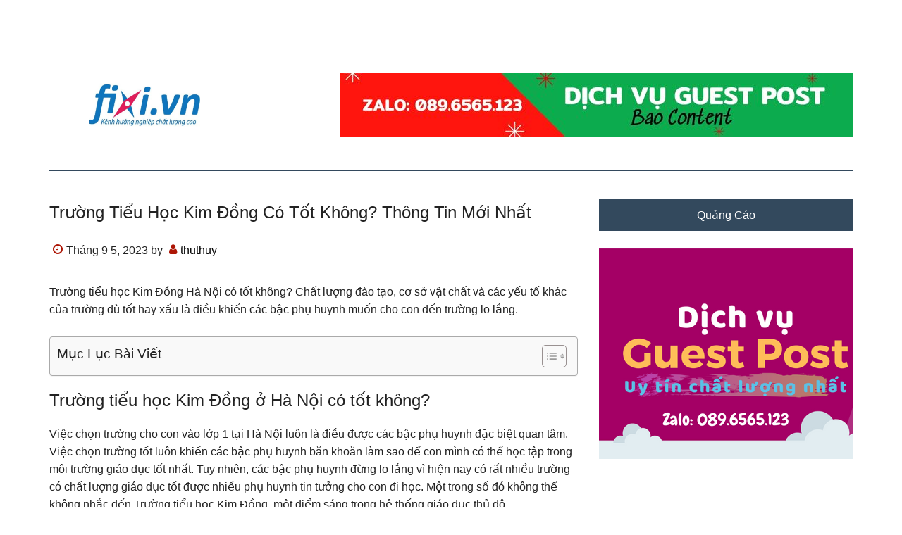

--- FILE ---
content_type: text/html; charset=UTF-8
request_url: https://fixi.vn/noi-dao-tao/truong-tieu-hoc-kim-dong/
body_size: 12272
content:
<!DOCTYPE html>
<html lang="vi">
<head >
<meta charset="UTF-8" />
<meta name="viewport" content="width=device-width, initial-scale=1" />
<meta name='robots' content='max-image-preview:large' />

	<!-- This site is optimized with the Yoast SEO Premium plugin v15.7 - https://yoast.com/wordpress/plugins/seo/ -->
	<title>Trường Tiểu Học Kim Đồng Có Tốt Không? Thông Tin Mới Nhất</title>
	<meta name="description" content="Điều kiện cơ sở vật chất, thiết bị dạy học tại trường tiểu học Kim Đồng hiện nay rất tốt, đảm bảo chất lượng dạy và học cao." />
	<meta name="robots" content="index, follow, max-snippet:-1, max-image-preview:large, max-video-preview:-1" />
	<link rel="canonical" href="https://fixi.vn/noi-dao-tao/truong-tieu-hoc-kim-dong/" />
	<meta property="og:locale" content="vi_VN" />
	<meta property="og:type" content="article" />
	<meta property="og:title" content="Trường Tiểu Học Kim Đồng Có Tốt Không? Thông Tin Mới Nhất" />
	<meta property="og:description" content="Điều kiện cơ sở vật chất, thiết bị dạy học tại trường tiểu học Kim Đồng hiện nay rất tốt, đảm bảo chất lượng dạy và học cao." />
	<meta property="og:url" content="https://fixi.vn/noi-dao-tao/truong-tieu-hoc-kim-dong/" />
	<meta property="og:site_name" content="Fixi.vn" />
	<meta property="article:published_time" content="2023-09-05T10:32:49+00:00" />
	<meta property="og:image" content="https://fixi.vn/wp-content/uploads/2023/08/img-5074-1508432410.jpg" />
	<meta property="og:image:width" content="600" />
	<meta property="og:image:height" content="399" />
	<meta name="twitter:card" content="summary_large_image" />
	<meta name="twitter:label1" content="Được viết bởi">
	<meta name="twitter:data1" content="thuthuy">
	<meta name="twitter:label2" content="Ước tính thời gian đọc">
	<meta name="twitter:data2" content="5 phút">
	<script type="application/ld+json" class="yoast-schema-graph">{"@context":"https://schema.org","@graph":[{"@type":"Organization","@id":"https://fixi.vn/#organization","name":"Fixi","url":"https://fixi.vn/","sameAs":[],"logo":{"@type":"ImageObject","@id":"https://fixi.vn/#logo","inLanguage":"vi","url":"https://fixi.vn/wp-content/uploads/2022/11/008.jpg","width":512,"height":512,"caption":"Fixi"},"image":{"@id":"https://fixi.vn/#logo"}},{"@type":"WebSite","@id":"https://fixi.vn/#website","url":"https://fixi.vn/","name":"Fixi.vn","description":"Fixi.vn","publisher":{"@id":"https://fixi.vn/#organization"},"potentialAction":[{"@type":"SearchAction","target":"https://fixi.vn/?s={search_term_string}","query-input":"required name=search_term_string"}],"inLanguage":"vi"},{"@type":"ImageObject","@id":"https://fixi.vn/noi-dao-tao/truong-tieu-hoc-kim-dong/#primaryimage","inLanguage":"vi","url":"https://fixi.vn/wp-content/uploads/2023/08/img-5074-1508432410.jpg","width":600,"height":399},{"@type":"WebPage","@id":"https://fixi.vn/noi-dao-tao/truong-tieu-hoc-kim-dong/#webpage","url":"https://fixi.vn/noi-dao-tao/truong-tieu-hoc-kim-dong/","name":"Tr\u01b0\u1eddng Ti\u1ec3u H\u1ecdc Kim \u0110\u1ed3ng C\u00f3 T\u1ed1t Kh\u00f4ng? Th\u00f4ng Tin M\u1edbi Nh\u1ea5t","isPartOf":{"@id":"https://fixi.vn/#website"},"primaryImageOfPage":{"@id":"https://fixi.vn/noi-dao-tao/truong-tieu-hoc-kim-dong/#primaryimage"},"datePublished":"2023-09-05T10:32:49+00:00","dateModified":"2023-09-05T10:32:49+00:00","description":"\u0110i\u1ec1u ki\u1ec7n c\u01a1 s\u1edf v\u1eadt ch\u1ea5t, thi\u1ebft b\u1ecb d\u1ea1y h\u1ecdc t\u1ea1i tr\u01b0\u1eddng ti\u1ec3u h\u1ecdc Kim \u0110\u1ed3ng hi\u1ec7n nay r\u1ea5t t\u1ed1t, \u0111\u1ea3m b\u1ea3o ch\u1ea5t l\u01b0\u1ee3ng d\u1ea1y v\u00e0 h\u1ecdc cao.","breadcrumb":{"@id":"https://fixi.vn/noi-dao-tao/truong-tieu-hoc-kim-dong/#breadcrumb"},"inLanguage":"vi","potentialAction":[{"@type":"ReadAction","target":["https://fixi.vn/noi-dao-tao/truong-tieu-hoc-kim-dong/"]}]},{"@type":"BreadcrumbList","@id":"https://fixi.vn/noi-dao-tao/truong-tieu-hoc-kim-dong/#breadcrumb","itemListElement":[{"@type":"ListItem","position":1,"item":{"@type":"WebPage","@id":"https://fixi.vn/","url":"https://fixi.vn/","name":"Home"}},{"@type":"ListItem","position":2,"item":{"@type":"WebPage","@id":"https://fixi.vn/noi-dao-tao/truong-tieu-hoc-kim-dong/","url":"https://fixi.vn/noi-dao-tao/truong-tieu-hoc-kim-dong/","name":"Tr\u01b0\u1eddng Ti\u1ec3u H\u1ecdc Kim \u0110\u1ed3ng C\u00f3 T\u1ed1t Kh\u00f4ng? Th\u00f4ng Tin M\u1edbi Nh\u1ea5t"}}]},{"@type":"Article","@id":"https://fixi.vn/noi-dao-tao/truong-tieu-hoc-kim-dong/#article","isPartOf":{"@id":"https://fixi.vn/noi-dao-tao/truong-tieu-hoc-kim-dong/#webpage"},"author":{"@id":"https://fixi.vn/#/schema/person/c8fd43e88e5d88fc9f3c4a82a18371da"},"headline":"Tr\u01b0\u1eddng Ti\u1ec3u H\u1ecdc Kim \u0110\u1ed3ng C\u00f3 T\u1ed1t Kh\u00f4ng? Th\u00f4ng Tin M\u1edbi Nh\u1ea5t","datePublished":"2023-09-05T10:32:49+00:00","dateModified":"2023-09-05T10:32:49+00:00","mainEntityOfPage":{"@id":"https://fixi.vn/noi-dao-tao/truong-tieu-hoc-kim-dong/#webpage"},"publisher":{"@id":"https://fixi.vn/#organization"},"image":{"@id":"https://fixi.vn/noi-dao-tao/truong-tieu-hoc-kim-dong/#primaryimage"},"articleSection":"N\u01a1i \u0110\u00e0o T\u1ea1o","inLanguage":"vi"},{"@type":"Person","@id":"https://fixi.vn/#/schema/person/c8fd43e88e5d88fc9f3c4a82a18371da","name":"thuthuy","image":{"@type":"ImageObject","@id":"https://fixi.vn/#personlogo","inLanguage":"vi","url":"https://secure.gravatar.com/avatar/53e771219115f3a18b3f7ac2ca6b3e0a345b88946bc52435f26b90bcfef97a79?s=96&d=mm&r=g","caption":"thuthuy"}}]}</script>
	<!-- / Yoast SEO Premium plugin. -->


<link rel="alternate" title="oNhúng (JSON)" type="application/json+oembed" href="https://fixi.vn/wp-json/oembed/1.0/embed?url=https%3A%2F%2Ffixi.vn%2Fnoi-dao-tao%2Ftruong-tieu-hoc-kim-dong%2F" />
<link rel="alternate" title="oNhúng (XML)" type="text/xml+oembed" href="https://fixi.vn/wp-json/oembed/1.0/embed?url=https%3A%2F%2Ffixi.vn%2Fnoi-dao-tao%2Ftruong-tieu-hoc-kim-dong%2F&#038;format=xml" />
<style id='wp-img-auto-sizes-contain-inline-css' type='text/css'>
img:is([sizes=auto i],[sizes^="auto," i]){contain-intrinsic-size:3000px 1500px}
/*# sourceURL=wp-img-auto-sizes-contain-inline-css */
</style>
<link rel='stylesheet' id='paradise-css' href='https://fixi.vn/wp-content/themes/paradise/style.css?ver=6.4.5' type='text/css' media='all' />
<style id='paradise-inline-css' type='text/css'>

        ::-moz-selection,
        ::selection,
        .genesis-nav-menu li.highlight a {
            background-color: #000000;
        }
        a,
        .entry-content a,
        .footer-widgets a,
        .site-footer a,
        .site-footer a {
            color: #000000;
        }
        
/*# sourceURL=paradise-inline-css */
</style>
<style id='wp-emoji-styles-inline-css' type='text/css'>

	img.wp-smiley, img.emoji {
		display: inline !important;
		border: none !important;
		box-shadow: none !important;
		height: 1em !important;
		width: 1em !important;
		margin: 0 0.07em !important;
		vertical-align: -0.1em !important;
		background: none !important;
		padding: 0 !important;
	}
/*# sourceURL=wp-emoji-styles-inline-css */
</style>
<style id='wp-block-library-inline-css' type='text/css'>
:root{--wp-block-synced-color:#7a00df;--wp-block-synced-color--rgb:122,0,223;--wp-bound-block-color:var(--wp-block-synced-color);--wp-editor-canvas-background:#ddd;--wp-admin-theme-color:#007cba;--wp-admin-theme-color--rgb:0,124,186;--wp-admin-theme-color-darker-10:#006ba1;--wp-admin-theme-color-darker-10--rgb:0,107,160.5;--wp-admin-theme-color-darker-20:#005a87;--wp-admin-theme-color-darker-20--rgb:0,90,135;--wp-admin-border-width-focus:2px}@media (min-resolution:192dpi){:root{--wp-admin-border-width-focus:1.5px}}.wp-element-button{cursor:pointer}:root .has-very-light-gray-background-color{background-color:#eee}:root .has-very-dark-gray-background-color{background-color:#313131}:root .has-very-light-gray-color{color:#eee}:root .has-very-dark-gray-color{color:#313131}:root .has-vivid-green-cyan-to-vivid-cyan-blue-gradient-background{background:linear-gradient(135deg,#00d084,#0693e3)}:root .has-purple-crush-gradient-background{background:linear-gradient(135deg,#34e2e4,#4721fb 50%,#ab1dfe)}:root .has-hazy-dawn-gradient-background{background:linear-gradient(135deg,#faaca8,#dad0ec)}:root .has-subdued-olive-gradient-background{background:linear-gradient(135deg,#fafae1,#67a671)}:root .has-atomic-cream-gradient-background{background:linear-gradient(135deg,#fdd79a,#004a59)}:root .has-nightshade-gradient-background{background:linear-gradient(135deg,#330968,#31cdcf)}:root .has-midnight-gradient-background{background:linear-gradient(135deg,#020381,#2874fc)}:root{--wp--preset--font-size--normal:16px;--wp--preset--font-size--huge:42px}.has-regular-font-size{font-size:1em}.has-larger-font-size{font-size:2.625em}.has-normal-font-size{font-size:var(--wp--preset--font-size--normal)}.has-huge-font-size{font-size:var(--wp--preset--font-size--huge)}.has-text-align-center{text-align:center}.has-text-align-left{text-align:left}.has-text-align-right{text-align:right}.has-fit-text{white-space:nowrap!important}#end-resizable-editor-section{display:none}.aligncenter{clear:both}.items-justified-left{justify-content:flex-start}.items-justified-center{justify-content:center}.items-justified-right{justify-content:flex-end}.items-justified-space-between{justify-content:space-between}.screen-reader-text{border:0;clip-path:inset(50%);height:1px;margin:-1px;overflow:hidden;padding:0;position:absolute;width:1px;word-wrap:normal!important}.screen-reader-text:focus{background-color:#ddd;clip-path:none;color:#444;display:block;font-size:1em;height:auto;left:5px;line-height:normal;padding:15px 23px 14px;text-decoration:none;top:5px;width:auto;z-index:100000}html :where(.has-border-color){border-style:solid}html :where([style*=border-top-color]){border-top-style:solid}html :where([style*=border-right-color]){border-right-style:solid}html :where([style*=border-bottom-color]){border-bottom-style:solid}html :where([style*=border-left-color]){border-left-style:solid}html :where([style*=border-width]){border-style:solid}html :where([style*=border-top-width]){border-top-style:solid}html :where([style*=border-right-width]){border-right-style:solid}html :where([style*=border-bottom-width]){border-bottom-style:solid}html :where([style*=border-left-width]){border-left-style:solid}html :where(img[class*=wp-image-]){height:auto;max-width:100%}:where(figure){margin:0 0 1em}html :where(.is-position-sticky){--wp-admin--admin-bar--position-offset:var(--wp-admin--admin-bar--height,0px)}@media screen and (max-width:600px){html :where(.is-position-sticky){--wp-admin--admin-bar--position-offset:0px}}

/*# sourceURL=wp-block-library-inline-css */
</style><style id='global-styles-inline-css' type='text/css'>
:root{--wp--preset--aspect-ratio--square: 1;--wp--preset--aspect-ratio--4-3: 4/3;--wp--preset--aspect-ratio--3-4: 3/4;--wp--preset--aspect-ratio--3-2: 3/2;--wp--preset--aspect-ratio--2-3: 2/3;--wp--preset--aspect-ratio--16-9: 16/9;--wp--preset--aspect-ratio--9-16: 9/16;--wp--preset--color--black: #000000;--wp--preset--color--cyan-bluish-gray: #abb8c3;--wp--preset--color--white: #ffffff;--wp--preset--color--pale-pink: #f78da7;--wp--preset--color--vivid-red: #cf2e2e;--wp--preset--color--luminous-vivid-orange: #ff6900;--wp--preset--color--luminous-vivid-amber: #fcb900;--wp--preset--color--light-green-cyan: #7bdcb5;--wp--preset--color--vivid-green-cyan: #00d084;--wp--preset--color--pale-cyan-blue: #8ed1fc;--wp--preset--color--vivid-cyan-blue: #0693e3;--wp--preset--color--vivid-purple: #9b51e0;--wp--preset--gradient--vivid-cyan-blue-to-vivid-purple: linear-gradient(135deg,rgb(6,147,227) 0%,rgb(155,81,224) 100%);--wp--preset--gradient--light-green-cyan-to-vivid-green-cyan: linear-gradient(135deg,rgb(122,220,180) 0%,rgb(0,208,130) 100%);--wp--preset--gradient--luminous-vivid-amber-to-luminous-vivid-orange: linear-gradient(135deg,rgb(252,185,0) 0%,rgb(255,105,0) 100%);--wp--preset--gradient--luminous-vivid-orange-to-vivid-red: linear-gradient(135deg,rgb(255,105,0) 0%,rgb(207,46,46) 100%);--wp--preset--gradient--very-light-gray-to-cyan-bluish-gray: linear-gradient(135deg,rgb(238,238,238) 0%,rgb(169,184,195) 100%);--wp--preset--gradient--cool-to-warm-spectrum: linear-gradient(135deg,rgb(74,234,220) 0%,rgb(151,120,209) 20%,rgb(207,42,186) 40%,rgb(238,44,130) 60%,rgb(251,105,98) 80%,rgb(254,248,76) 100%);--wp--preset--gradient--blush-light-purple: linear-gradient(135deg,rgb(255,206,236) 0%,rgb(152,150,240) 100%);--wp--preset--gradient--blush-bordeaux: linear-gradient(135deg,rgb(254,205,165) 0%,rgb(254,45,45) 50%,rgb(107,0,62) 100%);--wp--preset--gradient--luminous-dusk: linear-gradient(135deg,rgb(255,203,112) 0%,rgb(199,81,192) 50%,rgb(65,88,208) 100%);--wp--preset--gradient--pale-ocean: linear-gradient(135deg,rgb(255,245,203) 0%,rgb(182,227,212) 50%,rgb(51,167,181) 100%);--wp--preset--gradient--electric-grass: linear-gradient(135deg,rgb(202,248,128) 0%,rgb(113,206,126) 100%);--wp--preset--gradient--midnight: linear-gradient(135deg,rgb(2,3,129) 0%,rgb(40,116,252) 100%);--wp--preset--font-size--small: 13px;--wp--preset--font-size--medium: 20px;--wp--preset--font-size--large: 36px;--wp--preset--font-size--x-large: 42px;--wp--preset--spacing--20: 0.44rem;--wp--preset--spacing--30: 0.67rem;--wp--preset--spacing--40: 1rem;--wp--preset--spacing--50: 1.5rem;--wp--preset--spacing--60: 2.25rem;--wp--preset--spacing--70: 3.38rem;--wp--preset--spacing--80: 5.06rem;--wp--preset--shadow--natural: 6px 6px 9px rgba(0, 0, 0, 0.2);--wp--preset--shadow--deep: 12px 12px 50px rgba(0, 0, 0, 0.4);--wp--preset--shadow--sharp: 6px 6px 0px rgba(0, 0, 0, 0.2);--wp--preset--shadow--outlined: 6px 6px 0px -3px rgb(255, 255, 255), 6px 6px rgb(0, 0, 0);--wp--preset--shadow--crisp: 6px 6px 0px rgb(0, 0, 0);}:where(.is-layout-flex){gap: 0.5em;}:where(.is-layout-grid){gap: 0.5em;}body .is-layout-flex{display: flex;}.is-layout-flex{flex-wrap: wrap;align-items: center;}.is-layout-flex > :is(*, div){margin: 0;}body .is-layout-grid{display: grid;}.is-layout-grid > :is(*, div){margin: 0;}:where(.wp-block-columns.is-layout-flex){gap: 2em;}:where(.wp-block-columns.is-layout-grid){gap: 2em;}:where(.wp-block-post-template.is-layout-flex){gap: 1.25em;}:where(.wp-block-post-template.is-layout-grid){gap: 1.25em;}.has-black-color{color: var(--wp--preset--color--black) !important;}.has-cyan-bluish-gray-color{color: var(--wp--preset--color--cyan-bluish-gray) !important;}.has-white-color{color: var(--wp--preset--color--white) !important;}.has-pale-pink-color{color: var(--wp--preset--color--pale-pink) !important;}.has-vivid-red-color{color: var(--wp--preset--color--vivid-red) !important;}.has-luminous-vivid-orange-color{color: var(--wp--preset--color--luminous-vivid-orange) !important;}.has-luminous-vivid-amber-color{color: var(--wp--preset--color--luminous-vivid-amber) !important;}.has-light-green-cyan-color{color: var(--wp--preset--color--light-green-cyan) !important;}.has-vivid-green-cyan-color{color: var(--wp--preset--color--vivid-green-cyan) !important;}.has-pale-cyan-blue-color{color: var(--wp--preset--color--pale-cyan-blue) !important;}.has-vivid-cyan-blue-color{color: var(--wp--preset--color--vivid-cyan-blue) !important;}.has-vivid-purple-color{color: var(--wp--preset--color--vivid-purple) !important;}.has-black-background-color{background-color: var(--wp--preset--color--black) !important;}.has-cyan-bluish-gray-background-color{background-color: var(--wp--preset--color--cyan-bluish-gray) !important;}.has-white-background-color{background-color: var(--wp--preset--color--white) !important;}.has-pale-pink-background-color{background-color: var(--wp--preset--color--pale-pink) !important;}.has-vivid-red-background-color{background-color: var(--wp--preset--color--vivid-red) !important;}.has-luminous-vivid-orange-background-color{background-color: var(--wp--preset--color--luminous-vivid-orange) !important;}.has-luminous-vivid-amber-background-color{background-color: var(--wp--preset--color--luminous-vivid-amber) !important;}.has-light-green-cyan-background-color{background-color: var(--wp--preset--color--light-green-cyan) !important;}.has-vivid-green-cyan-background-color{background-color: var(--wp--preset--color--vivid-green-cyan) !important;}.has-pale-cyan-blue-background-color{background-color: var(--wp--preset--color--pale-cyan-blue) !important;}.has-vivid-cyan-blue-background-color{background-color: var(--wp--preset--color--vivid-cyan-blue) !important;}.has-vivid-purple-background-color{background-color: var(--wp--preset--color--vivid-purple) !important;}.has-black-border-color{border-color: var(--wp--preset--color--black) !important;}.has-cyan-bluish-gray-border-color{border-color: var(--wp--preset--color--cyan-bluish-gray) !important;}.has-white-border-color{border-color: var(--wp--preset--color--white) !important;}.has-pale-pink-border-color{border-color: var(--wp--preset--color--pale-pink) !important;}.has-vivid-red-border-color{border-color: var(--wp--preset--color--vivid-red) !important;}.has-luminous-vivid-orange-border-color{border-color: var(--wp--preset--color--luminous-vivid-orange) !important;}.has-luminous-vivid-amber-border-color{border-color: var(--wp--preset--color--luminous-vivid-amber) !important;}.has-light-green-cyan-border-color{border-color: var(--wp--preset--color--light-green-cyan) !important;}.has-vivid-green-cyan-border-color{border-color: var(--wp--preset--color--vivid-green-cyan) !important;}.has-pale-cyan-blue-border-color{border-color: var(--wp--preset--color--pale-cyan-blue) !important;}.has-vivid-cyan-blue-border-color{border-color: var(--wp--preset--color--vivid-cyan-blue) !important;}.has-vivid-purple-border-color{border-color: var(--wp--preset--color--vivid-purple) !important;}.has-vivid-cyan-blue-to-vivid-purple-gradient-background{background: var(--wp--preset--gradient--vivid-cyan-blue-to-vivid-purple) !important;}.has-light-green-cyan-to-vivid-green-cyan-gradient-background{background: var(--wp--preset--gradient--light-green-cyan-to-vivid-green-cyan) !important;}.has-luminous-vivid-amber-to-luminous-vivid-orange-gradient-background{background: var(--wp--preset--gradient--luminous-vivid-amber-to-luminous-vivid-orange) !important;}.has-luminous-vivid-orange-to-vivid-red-gradient-background{background: var(--wp--preset--gradient--luminous-vivid-orange-to-vivid-red) !important;}.has-very-light-gray-to-cyan-bluish-gray-gradient-background{background: var(--wp--preset--gradient--very-light-gray-to-cyan-bluish-gray) !important;}.has-cool-to-warm-spectrum-gradient-background{background: var(--wp--preset--gradient--cool-to-warm-spectrum) !important;}.has-blush-light-purple-gradient-background{background: var(--wp--preset--gradient--blush-light-purple) !important;}.has-blush-bordeaux-gradient-background{background: var(--wp--preset--gradient--blush-bordeaux) !important;}.has-luminous-dusk-gradient-background{background: var(--wp--preset--gradient--luminous-dusk) !important;}.has-pale-ocean-gradient-background{background: var(--wp--preset--gradient--pale-ocean) !important;}.has-electric-grass-gradient-background{background: var(--wp--preset--gradient--electric-grass) !important;}.has-midnight-gradient-background{background: var(--wp--preset--gradient--midnight) !important;}.has-small-font-size{font-size: var(--wp--preset--font-size--small) !important;}.has-medium-font-size{font-size: var(--wp--preset--font-size--medium) !important;}.has-large-font-size{font-size: var(--wp--preset--font-size--large) !important;}.has-x-large-font-size{font-size: var(--wp--preset--font-size--x-large) !important;}
/*# sourceURL=global-styles-inline-css */
</style>

<style id='classic-theme-styles-inline-css' type='text/css'>
/*! This file is auto-generated */
.wp-block-button__link{color:#fff;background-color:#32373c;border-radius:9999px;box-shadow:none;text-decoration:none;padding:calc(.667em + 2px) calc(1.333em + 2px);font-size:1.125em}.wp-block-file__button{background:#32373c;color:#fff;text-decoration:none}
/*# sourceURL=/wp-includes/css/classic-themes.min.css */
</style>
<link rel='stylesheet' id='ez-toc-css' href='https://fixi.vn/wp-content/plugins/easy-table-of-contents/assets/css/screen.min.css?ver=6.9' type='text/css' media='all' />
<style id='ez-toc-inline-css' type='text/css'>
div#ez-toc-container p.ez-toc-title {font-size: 120%;}div#ez-toc-container p.ez-toc-title {font-weight: 500;}div#ez-toc-container ul li {font-size: 95%;}div#ez-toc-container nav ul ul li ul li {font-size: 90%!important;}div#ez-toc-container {width: 100%;}
/*# sourceURL=ez-toc-inline-css */
</style>
<link rel='stylesheet' id='paradise-menu-search-css' href='https://fixi.vn/wp-content/themes/paradise/css/menu-search.css?ver=6.4.5' type='text/css' media='all' />
<link rel='stylesheet' id='paradise-back-to-top-css' href='https://fixi.vn/wp-content/themes/paradise/css/back-to-top.css?ver=6.4.5' type='text/css' media='all' />
<link rel='stylesheet' id='paradise-posts-navigation-css' href='https://fixi.vn/wp-content/themes/paradise/css/posts-navigation.css?ver=6.4.5' type='text/css' media='all' />
<link rel='stylesheet' id='paradise-related-posts-css' href='https://fixi.vn/wp-content/themes/paradise/lib/related-posts/data/related-posts.css?ver=6.4.5' type='text/css' media='all' />
<link rel='stylesheet' id='paradise-icomoon-css' href='https://fixi.vn/wp-content/themes/paradise/css/icomoon.css?ver=6.4.5' type='text/css' media='all' />
<script type="text/javascript" src="https://fixi.vn/wp-includes/js/jquery/jquery.min.js?ver=3.7.1" id="jquery-core-js"></script>
<script type="text/javascript" src="https://fixi.vn/wp-includes/js/jquery/jquery-migrate.min.js?ver=3.4.1" id="jquery-migrate-js"></script>
<link rel="https://api.w.org/" href="https://fixi.vn/wp-json/" /><link rel="alternate" title="JSON" type="application/json" href="https://fixi.vn/wp-json/wp/v2/posts/1593" /><style>.ez-toc-container-direction {direction: ltr;}.ez-toc-counter ul{counter-reset: item;}.ez-toc-counter nav ul li a::before {content: counters(item, ".", decimal) ". ";display: inline-block;counter-increment: item;flex-grow: 0;flex-shrink: 0;margin-right: .2em; float: left;}.ez-toc-widget-direction {direction: ltr;}.ez-toc-widget-container ul{counter-reset: item;}.ez-toc-widget-container nav ul li a::before {content: counters(item, ".", decimal) ". ";display: inline-block;counter-increment: item;flex-grow: 0;flex-shrink: 0;margin-right: .2em; float: left;}</style><style type="text/css">.site-title a { background: url(https://fixi.vn/wp-content/uploads/2022/11/cropped-009.jpg) no-repeat !important; }</style>
<link rel="icon" href="https://fixi.vn/wp-content/uploads/2022/11/cropped-008-32x32.jpg" sizes="32x32" />
<link rel="icon" href="https://fixi.vn/wp-content/uploads/2022/11/cropped-008-192x192.jpg" sizes="192x192" />
<link rel="apple-touch-icon" href="https://fixi.vn/wp-content/uploads/2022/11/cropped-008-180x180.jpg" />
<meta name="msapplication-TileImage" content="https://fixi.vn/wp-content/uploads/2022/11/cropped-008-270x270.jpg" />
		<style type="text/css" id="wp-custom-css">
			.tongquan{background-color: #1370b3;
    color: #fff; padding:5px 10px;margin-bottom:20px}

strong {
    font-weight: normal;
}


.archive-pagination li a {
    display: none;
}
.archive-pagination li {
    display: none;
}		</style>
		</head>
<body class="wp-singular post-template-default single single-post postid-1593 single-format-standard wp-theme-genesis wp-child-theme-paradise custom-header header-image content-sidebar genesis-breadcrumbs-hidden genesis-footer-widgets-visible primary-nav"><a href="#" class="to-top" title="Back to top"></a><div class="site-container"><nav class="nav-primary" aria-label="Main"><div class="wrap"><div class="menu genesis-nav-menu menu-primary js-superfish"></div>
</div></nav><header class="site-header"><div class="wrap"><div class="title-area"><p class="site-title"><a href="https://fixi.vn/">Fixi.vn</a></p><p class="site-description">Fixi.vn</p></div><div class="widget-area header-widget-area"><section id="media_image-4" class="widget widget_media_image"><div class="widget-wrap"><img width="728" height="90" src="https://fixi.vn/wp-content/uploads/2023/02/Zalo-0896565123.jpg" class="image wp-image-1159  attachment-full size-full" alt="" style="max-width: 100%; height: auto;" decoding="async" fetchpriority="high" srcset="https://fixi.vn/wp-content/uploads/2023/02/Zalo-0896565123.jpg 728w, https://fixi.vn/wp-content/uploads/2023/02/Zalo-0896565123-300x37.jpg 300w" sizes="(max-width: 728px) 100vw, 728px" /></div></section>
</div></div></header><div class="site-inner"><div class="content-sidebar-wrap"><main class="content"><article class="post-1593 post type-post status-publish format-standard has-post-thumbnail category-noi-dao-tao entry" aria-label="Trường Tiểu Học Kim Đồng Có Tốt Không? Thông Tin Mới Nhất"><header class="entry-header"><h1 class="entry-title">Trường Tiểu Học Kim Đồng Có Tốt Không? Thông Tin Mới Nhất</h1>
<p class="entry-meta"><time class="entry-time">Tháng 9 5, 2023</time> by <span class="entry-author"><a href="https://fixi.vn/author/thuthuy/" class="entry-author-link" rel="author"><span class="entry-author-name">thuthuy</span></a></span>  </p></header><div class="entry-content"><p>Trường tiểu học Kim Đồng Hà Nội có tốt không? Chất lượng đào tạo, cơ sở vật chất và các yếu tố khác của trường dù tốt hay xấu là điều khiến các bậc phụ huynh muốn cho con đến trường lo lắng.</p>
<div id="ez-toc-container" class="ez-toc-v2_0_37 counter-hierarchy ez-toc-counter ez-toc-grey ez-toc-container-direction">
<div class="ez-toc-title-container">
<p class="ez-toc-title">Mục Lục B&agrave;i Viết</p>
<span class="ez-toc-title-toggle"><a href="#" class="ez-toc-pull-right ez-toc-btn ez-toc-btn-xs ez-toc-btn-default ez-toc-toggle" style="display: none;"><label for="item" aria-label="Table of Content"><span style="display: flex;align-items: center;width: 35px;height: 30px;justify-content: center;"><svg style="fill: #999;color:#999" xmlns="http://www.w3.org/2000/svg" class="list-377408" width="20px" height="20px" viewBox="0 0 24 24" fill="none"><path d="M6 6H4v2h2V6zm14 0H8v2h12V6zM4 11h2v2H4v-2zm16 0H8v2h12v-2zM4 16h2v2H4v-2zm16 0H8v2h12v-2z" fill="currentColor"></path></svg><svg style="fill: #999;color:#999" class="arrow-unsorted-368013" xmlns="http://www.w3.org/2000/svg" width="10px" height="10px" viewBox="0 0 24 24" version="1.2" baseProfile="tiny"><path d="M18.2 9.3l-6.2-6.3-6.2 6.3c-.2.2-.3.4-.3.7s.1.5.3.7c.2.2.4.3.7.3h11c.3 0 .5-.1.7-.3.2-.2.3-.5.3-.7s-.1-.5-.3-.7zM5.8 14.7l6.2 6.3 6.2-6.3c.2-.2.3-.5.3-.7s-.1-.5-.3-.7c-.2-.2-.4-.3-.7-.3h-11c-.3 0-.5.1-.7.3-.2.2-.3.5-.3.7s.1.5.3.7z"/></svg></span></label><input type="checkbox" id="item"></a></span></div>
<nav><ul class='ez-toc-list ez-toc-list-level-1' style='display:block'><li class='ez-toc-page-1 ez-toc-heading-level-2'><a class="ez-toc-link ez-toc-heading-1" href="#Truong_tieu_hoc_Kim_Dong_o_Ha_Noi_co_tot_khong" title="Trường tiểu học Kim Đồng ở Hà Nội có tốt không?">Trường tiểu học Kim Đồng ở Hà Nội có tốt không?</a><ul class='ez-toc-list-level-3'><li class='ez-toc-heading-level-3'><a class="ez-toc-link ez-toc-heading-2" href="#Co_so_vat_chat_truong_hoc_dat_tieu_chuan" title="Cơ sở vật chất trường học đạt tiêu chuẩn">Cơ sở vật chất trường học đạt tiêu chuẩn</a></li><li class='ez-toc-page-1 ez-toc-heading-level-3'><a class="ez-toc-link ez-toc-heading-3" href="#Noi_dung_va_phuong_phap_giang_day_doi_moi" title="Nội dung và phương pháp giảng dạy đổi mới">Nội dung và phương pháp giảng dạy đổi mới</a></li></ul></li><li class='ez-toc-page-1 ez-toc-heading-level-2'><a class="ez-toc-link ez-toc-heading-4" href="#Truong_tieu_hoc_Kim_Dong_dat_danh_hieu_truong_tot" title="Trường tiểu học Kim Đồng đạt danh hiệu trường tốt">Trường tiểu học Kim Đồng đạt danh hiệu trường tốt</a></li></ul></nav></div>
<h2><span class="ez-toc-section" id="Truong_tieu_hoc_Kim_Dong_o_Ha_Noi_co_tot_khong"></span>Trường tiểu học Kim Đồng ở Hà Nội có tốt không?<span class="ez-toc-section-end"></span></h2>
<p>Việc chọn trường cho con vào lớp 1 tại Hà Nội luôn là điều được các bậc phụ huynh đặc biệt quan tâm. Việc chọn trường tốt luôn khiến các bậc phụ huynh băn khoăn làm sao để con mình có thể học tập trong môi trường giáo dục tốt nhất. Tuy nhiên, các bậc phụ huynh đừng lo lắng vì hiện nay có rất nhiều trường có chất lượng giáo dục tốt được nhiều phụ huynh tin tưởng cho con đi học. Một trong số đó không thể không nhắc đến Trường tiểu học Kim Đồng, một điểm sáng trong hệ thống giáo dục thủ đô.</p>
<p><img decoding="async" title="Trường tiểu học Kim Đồng Hà Nội có tốt không? Học phí bao nhiêu?" src="https://fixi.vn/wp-content/uploads/2023/08/img-5074-1508432410.jpg" alt="Trường Tiểu Học Kim Đồng Hà Nội Có Tốt Không? Học Phí Bao Nhiêu?" data-cke-saved-src="https://fixi.vn/wp-content/uploads/2023/08/img-5074-1508432410.jpg" /></p>
<h3><span class="ez-toc-section" id="Co_so_vat_chat_truong_hoc_dat_tieu_chuan"></span>Cơ sở vật chất trường học đạt tiêu chuẩn<span class="ez-toc-section-end"></span></h3>
<p>Điều kiện cơ sở vật chất, thiết bị dạy học tại trường tiểu học Kim Đồng hiện nay rất tốt, đảm bảo chất lượng dạy và học cao. Trường có tới 45 phòng học với đầy đủ sảnh tiếp tân. Tất cả các hội trường đều được trang bị đầy đủ về ánh sáng và điều kiện sinh hoạt cho sinh viên như máy chiếu, điều hòa 2 chiều.</p>
<p>Ngoài phòng học được trang bị đầy đủ, thiết kế, trang trí phù hợp, trường còn tạo dựng một không gian trường xanh, sạch, đẹp. Sân trường được trồng nhiều cây xanh, tạo không gian thoáng mát, sạch sẽ cho học sinh vui chơi.</p>
<p>Đặc biệt, việc giáo viên tự tạo ra các công cụ giáo dục, tài liệu nghiên cứu và soạn bài bằng phần mềm cũng được nhà trường khuyến khích. Nhờ đó, chất lượng giáo dục của nhà trường được nâng cao rõ rệt.</p>
<h3><span class="ez-toc-section" id="Noi_dung_va_phuong_phap_giang_day_doi_moi"></span>Nội dung và phương pháp giảng dạy đổi mới<span class="ez-toc-section-end"></span></h3>
<p>Phương pháp lấy học sinh làm trung tâm, giáo viên là người hướng dẫn, khám phá, định hướng kiến thức, giúp phát triển tư duy đã được Trường Tiểu học Kim Động áp dụng từ nhiều năm nay. Thông qua phương pháp học tập này, học sinh có cơ hội học hỏi, mở rộng kiến thức, từ đó giúp phát triển tư duy toàn cầu.</p>
<p>Ngoài việc thực hiện đổi mới nội dung và phương pháp giảng dạy, nhà trường còn phối hợp nhiều hình thức tổ chức, phương pháp giảng dạy theo hướng tích cực, hiệu quả, mang lại nền giáo dục chất lượng cao.</p>
<p>Điểm mạnh đáng nói ở trường Kim Đồng là nhà trường luôn đổi mới tích cực, sâu sắc trong công tác quản lý, xây dựng, kiện toàn toàn bộ bộ máy Lean, phù hợp với tiêu chuẩn của Bộ. Đặc biệt, nhà trường đề xuất các biện pháp cụ thể từng tuần, từng tháng; tăng cường đổi mới công tác thanh tra, kiểm tra theo chức năng, thực hiện theo nguyên tắc đánh giá công bằng, dân chủ, công khai.</p>
<p>Với việc đổi mới nội dung, phương pháp dạy học kết hợp nhiều hình thức tổ chức giúp học sinh nhẹ nhàng, hiệu quả, khơi dậy hứng thú học tập, giúp trẻ đến trường với tinh thần cao. “Mỗi ngày đến trường là một niềm vui”</p>
<p>Nhờ những thế mạnh trên, trường tiểu học Kim Động được xếp vào nhóm những trường tiểu học công lập tốt nhất Hà Nội, trở thành một điểm sáng trong hệ thống giáo dục thủ đô. Đó cũng chính là những ưu điểm mà ít trường công lập ở Hà Nội có được như trường Kim Đồng, chắc chắn sẽ làm hài lòng và khiến các bậc phụ huynh hoàn toàn tin tưởng, an tâm khi cho con học tại nhà tại ngôi trường thân yêu này. Nếu các bậc phụ huynh đang băn khoăn không biết chọn trường nào tốt cho con vào lớp 1 thì trường tiểu học Kim Đồng tại C4 Trần Huy Liệu, Giảng Võ, Ba Đình chính là lựa chọn lý tưởng, đặc biệt với những gia đình gặp khó khăn khi sinh sống và làm việc tại đây. vùng đất. khu vực.</p>
<h2><span class="ez-toc-section" id="Truong_tieu_hoc_Kim_Dong_dat_danh_hieu_truong_tot"></span>Trường tiểu học Kim Đồng đạt danh hiệu trường tốt<span class="ez-toc-section-end"></span></h2>
<p>Điều gì khiến trường tiểu học Kim Đồng xứng đáng là trường tốt? Điều đầu tiên cần phải nói đến là chất lượng đội ngũ giáo viên của trường. Đó là đội ngũ giáo viên còn rất trẻ nhưng tài năng, yêu trẻ và đầy nhiệt huyết. Điều này khiến các bậc phụ huynh yên tâm và tin tưởng khi gửi con em mình đến ngôi trường này.</p>
<p>Trong hơn 40 năm kể từ khi thành lập, đội ngũ giáo viên tại trường đã không ngừng phấn đấu để tạo nên một nền giáo dục chất lượng hàng đầu. Các khóa đào tạo nghề được nhà trường thường xuyên tổ chức kết hợp với các khóa đào tạo do Bộ Giáo dục và Đào tạo Hà Nội cung cấp. Nhờ đó, chất lượng giảng dạy của đội ngũ giảng viên không ngừng được nâng cao, đáp ứng chương trình đổi mới giáo dục của Bộ Giáo dục và Đào tạo.</p>
<p>Với mục tiêu “nâng cao chất lượng giảng dạy và quản lý học sinh trong giờ học”, Trường Tiểu học Kim Đồng luôn xuất sắc đi đầu trong các hoạt động giáo dục toàn diện cho học sinh, nâng cao hoạt động giáo dục. Các hoạt động giáo dục đạo đức, kỹ năng sống… Nhiều buổi ngoại khóa bổ ích về nhiều môn học khác nhau được nhà trường và giáo viên lên kế hoạch, tổ chức không chỉ nhằm giảm áp lực học tập mà còn giúp ích cho các em. Học sinh thoải mái, tạo sự nhiệt tình, hứng thú, vui vẻ khi đến trường, đến lớp.</p>
<p><img decoding="async" title="Trường tiểu học Kim Đồng Hà Nội có tốt không?" src="https://fixi.vn/wp-content/uploads/2023/08/IMG_5436-1024x683.jpg" alt="Trường Tiểu Học Kim Đồng Hà Nội Có Tốt Không? Học Phí Bao Nhiêu?" data-cke-saved-src="https://fixi.vn/wp-content/uploads/2023/08/IMG_5436-1024x683.jpg" /></p>
<p>Cảm ơn các bạn đã theo dõi bài viết!</p>
<div></div>
</div><div class="related"><h3 class="related-title">Bài Viết Liên Quan</h3><div class="related-posts"><div class="related-post"><a href="https://fixi.vn/noi-dao-tao/co-nen-hoc-truong-thpt-chuyen-su-pham/" rel="bookmark" title="Liên kết tới Có Nên Học Trường THPT Chuyên Sư Phạm? Lợi Ích Nổi Bật Của Trường"><img width="350" height="200" src="https://fixi.vn/wp-content/uploads/2023/08/58fdc6b594598-csp-350x200.jpg" class="related-post-image" alt="" decoding="async" /></a><div class="related-post-info"><a class="related-post-title" href="https://fixi.vn/noi-dao-tao/co-nen-hoc-truong-thpt-chuyen-su-pham/" rel="bookmark" title="Liên kết tới Có Nên Học Trường THPT Chuyên Sư Phạm? Lợi Ích Nổi Bật Của Trường">Có Nên Học Trường THPT Chuyên Sư Phạm? Lợi Ích Nổi Bật Của Trường</a></div></div><div class="related-post"><a href="https://fixi.vn/noi-dao-tao/truong-thcs-tran-phu-hoang-mai-ha-noi/" rel="bookmark" title="Liên kết tới Trường THCS Trần Phú &#8211; Hoàng Mai, Hà Nội Và Những Điều Cần Biết"><img width="350" height="200" src="https://fixi.vn/wp-content/uploads/2023/08/10049-350x200.jpeg" class="related-post-image" alt="" decoding="async" loading="lazy" /></a><div class="related-post-info"><a class="related-post-title" href="https://fixi.vn/noi-dao-tao/truong-thcs-tran-phu-hoang-mai-ha-noi/" rel="bookmark" title="Liên kết tới Trường THCS Trần Phú &#8211; Hoàng Mai, Hà Nội Và Những Điều Cần Biết">Trường THCS Trần Phú &#8211; Hoàng Mai, Hà Nội Và Những Điều Cần Biết</a></div></div><div class="related-post"><a href="https://fixi.vn/noi-dao-tao/truong-tieu-hoc-nguyen-sieu-ha-noi/" rel="bookmark" title="Liên kết tới Trường Tiểu Học Nguyễn Siêu Hà Nội &#8211; Top 5 Trường Tư Thục Thành Phố"><img width="350" height="200" src="https://fixi.vn/wp-content/uploads/2023/08/236cm-x-88cm-350x200.jpg" class="related-post-image" alt="" decoding="async" loading="lazy" /></a><div class="related-post-info"><a class="related-post-title" href="https://fixi.vn/noi-dao-tao/truong-tieu-hoc-nguyen-sieu-ha-noi/" rel="bookmark" title="Liên kết tới Trường Tiểu Học Nguyễn Siêu Hà Nội &#8211; Top 5 Trường Tư Thục Thành Phố">Trường Tiểu Học Nguyễn Siêu Hà Nội &#8211; Top 5 Trường Tư Thục Thành Phố</a></div></div></div></div><footer class="entry-footer"><p class="entry-meta"><span class="entry-categories">Danh Mục: <a href="https://fixi.vn/category/noi-dao-tao/" rel="category tag">Nơi Đào Tạo</a></span></p></footer></article><div class="adjacent-entry-pagination pagination"><div class="pagination-previous alignleft"><a href="https://fixi.vn/noi-dao-tao/truong-thcs-hoang-hoa-tham-ha-noi/" rel="prev"><span class="screen-reader-text">Previous Post: </span><span class="adjacent-post-link">&#xAB; Trường THCS Hoàng Hoa Thám Hà Nội &#8211; Đào Tạo Chất Lượng Cao</span></a></div><div class="pagination-next alignright"><a href="https://fixi.vn/hoc-tap/giao-duc-som-la-gi-ly-do-nen-giao-duc-som-cho-tre-em/" rel="next"><span class="screen-reader-text">Next Post: </span><span class="adjacent-post-link">Giáo Dục Sớm Là Gì? Lý Do Nên Giáo Dục Sớm Cho Trẻ Em &#xBB;</span></a></div></div></main><aside class="sidebar sidebar-primary widget-area" role="complementary" aria-label="Primary Sidebar"><h2 class="genesis-sidebar-title screen-reader-text">Primary Sidebar</h2><section id="media_image-3" class="widget widget_media_image"><div class="widget-wrap"><h3 class="widgettitle widget-title">Quảng Cáo</h3>
<img width="360" height="300" src="https://fixi.vn/wp-content/uploads/2022/11/logo.png" class="image wp-image-671  attachment-full size-full" alt="" style="max-width: 100%; height: auto;" title="Quảng Cáo" decoding="async" loading="lazy" srcset="https://fixi.vn/wp-content/uploads/2022/11/logo.png 360w, https://fixi.vn/wp-content/uploads/2022/11/logo-300x250.png 300w" sizes="auto, (max-width: 360px) 100vw, 360px" /></div></section>
</aside></div></div><div class="footer-widgets"><h2 class="genesis-sidebar-title screen-reader-text">Footer</h2><div class="wrap"><div class="widget-area footer-widgets-1 footer-widget-area"><section id="text-3" class="widget widget_text"><div class="widget-wrap"><h3 class="widgettitle widget-title">Fixi.vn &#8211; Kênh Hướng Nghiệp Chất Lượng Cao</h3>
			<div class="textwidget"><p>Fixi là tổ chức chuyên hỗ trợ học sinh cấp 3 hướng nghiệp thông qua hoạt động tư vấn, website thông tin, tập huấn và nghiên cứu</p>
<ul>
<li style="font-weight: 400;" aria-level="1"><span style="font-weight: 400;">15A, Ngõ 136, Trung Liệt, Đống Đa, Hà Nội</span></li>
<li style="font-weight: 400;" aria-level="1"><span style="font-weight: 400;">Website: fixi.vn</span></li>
</ul>
</div>
		</div></section>
</div></div></div><footer class="site-footer"><div class="wrap"><p>Copyright &#x000A9;&nbsp;2025 · <a href="https://fixi.vn/"><strong>Fixi.vn</strong></a>
</p></div></footer></div><script type="speculationrules">
{"prefetch":[{"source":"document","where":{"and":[{"href_matches":"/*"},{"not":{"href_matches":["/wp-*.php","/wp-admin/*","/wp-content/uploads/*","/wp-content/*","/wp-content/plugins/*","/wp-content/themes/paradise/*","/wp-content/themes/genesis/*","/*\\?(.+)"]}},{"not":{"selector_matches":"a[rel~=\"nofollow\"]"}},{"not":{"selector_matches":".no-prefetch, .no-prefetch a"}}]},"eagerness":"conservative"}]}
</script>
<script type="text/javascript" src="https://fixi.vn/wp-includes/js/hoverIntent.min.js?ver=1.10.2" id="hoverIntent-js"></script>
<script type="text/javascript" src="https://fixi.vn/wp-content/themes/genesis/lib/js/menu/superfish.min.js?ver=1.7.10" id="superfish-js"></script>
<script type="text/javascript" src="https://fixi.vn/wp-content/themes/genesis/lib/js/menu/superfish.args.min.js?ver=3.4.0" id="superfish-args-js"></script>
<script type="text/javascript" src="https://fixi.vn/wp-content/themes/paradise/js/back-to-top.js?ver=6.4.5" id="to-top-js"></script>
<script type="text/javascript" id="paradise-responsive-menu-js-extra">
/* <![CDATA[ */
var genesis_responsive_menu = {"mainMenu":"MENU","subMenu":"MENU","menuClasses":{"combine":[".nav-primary",".nav-header",".nav-secondary"]}};
//# sourceURL=paradise-responsive-menu-js-extra
/* ]]> */
</script>
<script type="text/javascript" src="https://fixi.vn/wp-content/themes/paradise/js/responsive-menus.min.js?ver=6.4.5" id="paradise-responsive-menu-js"></script>
<script type="text/javascript" src="https://fixi.vn/wp-content/plugins/easy-table-of-contents/vendor/smooth-scroll/jquery.smooth-scroll.min.js?ver=2.2.0" id="ez-toc-jquery-smooth-scroll-js"></script>
<script type="text/javascript" src="https://fixi.vn/wp-content/plugins/easy-table-of-contents/vendor/js-cookie/js.cookie.min.js?ver=2.2.1" id="ez-toc-js-cookie-js"></script>
<script type="text/javascript" src="https://fixi.vn/wp-content/plugins/easy-table-of-contents/vendor/sticky-kit/jquery.sticky-kit.min.js?ver=1.9.2" id="ez-toc-jquery-sticky-kit-js"></script>
<script type="text/javascript" id="ez-toc-js-js-extra">
/* <![CDATA[ */
var ezTOC = {"smooth_scroll":"1","visibility_hide_by_default":"1","width":"100%","scroll_offset":"30"};
//# sourceURL=ez-toc-js-js-extra
/* ]]> */
</script>
<script type="text/javascript" src="https://fixi.vn/wp-content/plugins/easy-table-of-contents/assets/js/front.min.js?ver=2.0.37-1668250620" id="ez-toc-js-js"></script>
<script id="wp-emoji-settings" type="application/json">
{"baseUrl":"https://s.w.org/images/core/emoji/17.0.2/72x72/","ext":".png","svgUrl":"https://s.w.org/images/core/emoji/17.0.2/svg/","svgExt":".svg","source":{"concatemoji":"https://fixi.vn/wp-includes/js/wp-emoji-release.min.js?ver=6.9"}}
</script>
<script type="module">
/* <![CDATA[ */
/*! This file is auto-generated */
const a=JSON.parse(document.getElementById("wp-emoji-settings").textContent),o=(window._wpemojiSettings=a,"wpEmojiSettingsSupports"),s=["flag","emoji"];function i(e){try{var t={supportTests:e,timestamp:(new Date).valueOf()};sessionStorage.setItem(o,JSON.stringify(t))}catch(e){}}function c(e,t,n){e.clearRect(0,0,e.canvas.width,e.canvas.height),e.fillText(t,0,0);t=new Uint32Array(e.getImageData(0,0,e.canvas.width,e.canvas.height).data);e.clearRect(0,0,e.canvas.width,e.canvas.height),e.fillText(n,0,0);const a=new Uint32Array(e.getImageData(0,0,e.canvas.width,e.canvas.height).data);return t.every((e,t)=>e===a[t])}function p(e,t){e.clearRect(0,0,e.canvas.width,e.canvas.height),e.fillText(t,0,0);var n=e.getImageData(16,16,1,1);for(let e=0;e<n.data.length;e++)if(0!==n.data[e])return!1;return!0}function u(e,t,n,a){switch(t){case"flag":return n(e,"\ud83c\udff3\ufe0f\u200d\u26a7\ufe0f","\ud83c\udff3\ufe0f\u200b\u26a7\ufe0f")?!1:!n(e,"\ud83c\udde8\ud83c\uddf6","\ud83c\udde8\u200b\ud83c\uddf6")&&!n(e,"\ud83c\udff4\udb40\udc67\udb40\udc62\udb40\udc65\udb40\udc6e\udb40\udc67\udb40\udc7f","\ud83c\udff4\u200b\udb40\udc67\u200b\udb40\udc62\u200b\udb40\udc65\u200b\udb40\udc6e\u200b\udb40\udc67\u200b\udb40\udc7f");case"emoji":return!a(e,"\ud83e\u1fac8")}return!1}function f(e,t,n,a){let r;const o=(r="undefined"!=typeof WorkerGlobalScope&&self instanceof WorkerGlobalScope?new OffscreenCanvas(300,150):document.createElement("canvas")).getContext("2d",{willReadFrequently:!0}),s=(o.textBaseline="top",o.font="600 32px Arial",{});return e.forEach(e=>{s[e]=t(o,e,n,a)}),s}function r(e){var t=document.createElement("script");t.src=e,t.defer=!0,document.head.appendChild(t)}a.supports={everything:!0,everythingExceptFlag:!0},new Promise(t=>{let n=function(){try{var e=JSON.parse(sessionStorage.getItem(o));if("object"==typeof e&&"number"==typeof e.timestamp&&(new Date).valueOf()<e.timestamp+604800&&"object"==typeof e.supportTests)return e.supportTests}catch(e){}return null}();if(!n){if("undefined"!=typeof Worker&&"undefined"!=typeof OffscreenCanvas&&"undefined"!=typeof URL&&URL.createObjectURL&&"undefined"!=typeof Blob)try{var e="postMessage("+f.toString()+"("+[JSON.stringify(s),u.toString(),c.toString(),p.toString()].join(",")+"));",a=new Blob([e],{type:"text/javascript"});const r=new Worker(URL.createObjectURL(a),{name:"wpTestEmojiSupports"});return void(r.onmessage=e=>{i(n=e.data),r.terminate(),t(n)})}catch(e){}i(n=f(s,u,c,p))}t(n)}).then(e=>{for(const n in e)a.supports[n]=e[n],a.supports.everything=a.supports.everything&&a.supports[n],"flag"!==n&&(a.supports.everythingExceptFlag=a.supports.everythingExceptFlag&&a.supports[n]);var t;a.supports.everythingExceptFlag=a.supports.everythingExceptFlag&&!a.supports.flag,a.supports.everything||((t=a.source||{}).concatemoji?r(t.concatemoji):t.wpemoji&&t.twemoji&&(r(t.twemoji),r(t.wpemoji)))});
//# sourceURL=https://fixi.vn/wp-includes/js/wp-emoji-loader.min.js
/* ]]> */
</script>
</body></html>


--- FILE ---
content_type: application/javascript
request_url: https://fixi.vn/wp-content/plugins/easy-table-of-contents/assets/js/front.min.js?ver=2.0.37-1668250620
body_size: 1365
content:
jQuery(function(t){if("undefined"!=typeof ezTOC){function e(){if(0!==t(".ez-toc-widget-container.ez-toc-affix").length){var e=30;void 0!==ezTOC.scroll_offset&&(e=parseInt(ezTOC.scroll_offset)),t(ezTOC.affixSelector).stick_in_parent({inner_scrolling:!1,offset_top:e})}if(t.fn.shrinkTOCWidth=function(){t(this).css({width:"auto",display:"table"}),/MSIE 7\./.test(navigator.userAgent)&&t(this).css("width","")},1===parseInt(ezTOC.smooth_scroll)&&t("a.ez-toc-link").on("click",function(){var e=t(this),i="",o=e.prop("hostname"),a=e.prop("pathname"),s=e.prop("search"),l=e.prop("hash");if(a.length>0&&"/"!==a.charAt(0)&&(a="/"+a),window.location.hostname===o&&window.location.pathname===a&&window.location.search===s&&""!==l){if(0===t(i='[id="'+l.replace("#","")+'"]').length&&(console.log("ezTOC scrollTarget Not Found: "+i),i=""),void 0!==ezTOC.scroll_offset)var c=-1*ezTOC.scroll_offset;else{var n=t("#wpadminbar");c=n.length>0&&n.is(":visible")?-30:0}i&&t.smoothScroll({scrollTarget:i,offset:c,beforeScroll:u,afterScroll:function(){p(),v()}})}}),void 0!==ezTOC.visibility_hide_by_default){var i=t("ul.ez-toc-list"),o=t("a.ez-toc-toggle"),a=ezTOC.visibility_hide_by_default,s="ezTOC_hidetoc";o.css("display","flex"),Cookies?(1==Cookies.get("ezTOC_hidetoc")?o.data("visible",!1):o.data("visible",!0),Cookies.remove("ezTOC_hidetoc")):(o.data("visible",!0),document.cookie=s+"=; Path=/; Expires=Thu, 01 Jan 1970 00:00:01 GMT;"),a&&o.data("visible",!1),o.data("visible")||i.hide(),o.on("click",function(e){e.preventDefault();let o=document.querySelector("#ez-toc-container");if(o)o.classList.toggle("toc_close");else{let s=document.querySelector(".ez-toc-widget-container");s.classList.toggle("toc_close")}t(this).data("visible")?(t(this).data("visible",!1),Cookies&&(a?Cookies.set("ezTOC_hidetoc",null,{path:"/"}):Cookies.set("ezTOC_hidetoc","1",{expires:30,path:"/"})),i.hide("fast")):(t(this).data("visible",!0),Cookies&&(a?Cookies.set("ezTOC_hidetoc","1",{expires:30,path:"/"}):Cookies.set("ezTOC_hidetoc",null,{path:"/"})),i.show("fast"))})}var l,c,n,r=t("span.ez-toc-section").toArray(),h=(l=r,l.reduce(function(e,i){var o;return e[i.id]=t('.ez-toc-widget-container .ez-toc-list a[href="#'+t(o=i).attr("id")+'"]'),e},{})),f=t.map(h,function(t,e){return t}),d=(c=5,void 0!==ezTOC.smooth_scroll&&1===parseInt(ezTOC.smooth_scroll)&&(c=void 0!==ezTOC.scroll_offset?parseInt(ezTOC.scroll_offset):30),n=t("#wpadminbar"),n.length&&(c+=n.height()),c);function p(){var e,i,o,a,s,l=(e=d,i=r,o=t(window).scrollTop()+e+1,a=i[0],s=o-t(a).offset().top,i.forEach(function(e){var i=o-t(e).offset().top;i>0&&i<s&&(s=i,a=e)}),a);if(l){var c,n,p,v,u,g,$,z,b,m=h[l.id];(function t(e,i){i.forEach(function(t){e!==t&&t.parent().hasClass("active")&&t.parent().removeClass("active")})})(m,f),(p=(c=m).parent()).hasClass("active")||p.addClass("active"),b=(v=n=p,u=t(v),g=u.html(),u.parent().append('<li id="ez-toc-height-test" class="active">'+g+"</li>"),$=t("#ez-toc-height-test"),z=$.height(),$.remove(),z-u.children("ul").first().height()),t("#ez-toc-active-height").remove(),t('<style id="ez-toc-active-height">.ez-toc-widget-container ul.ez-toc-list li.active {height:'+b+"px;} </style>").appendTo("head")}}function v(){r.length>0&&t(".ez-toc-widget-container").length&&t(window).on("load resize scroll",p)}function u(){t(window).off("load resize scroll",p)}v()}ezTOC.init=function(){e()},e()}function i(t,e){document.cookie=t+"="+e+"; Path=/;"}});